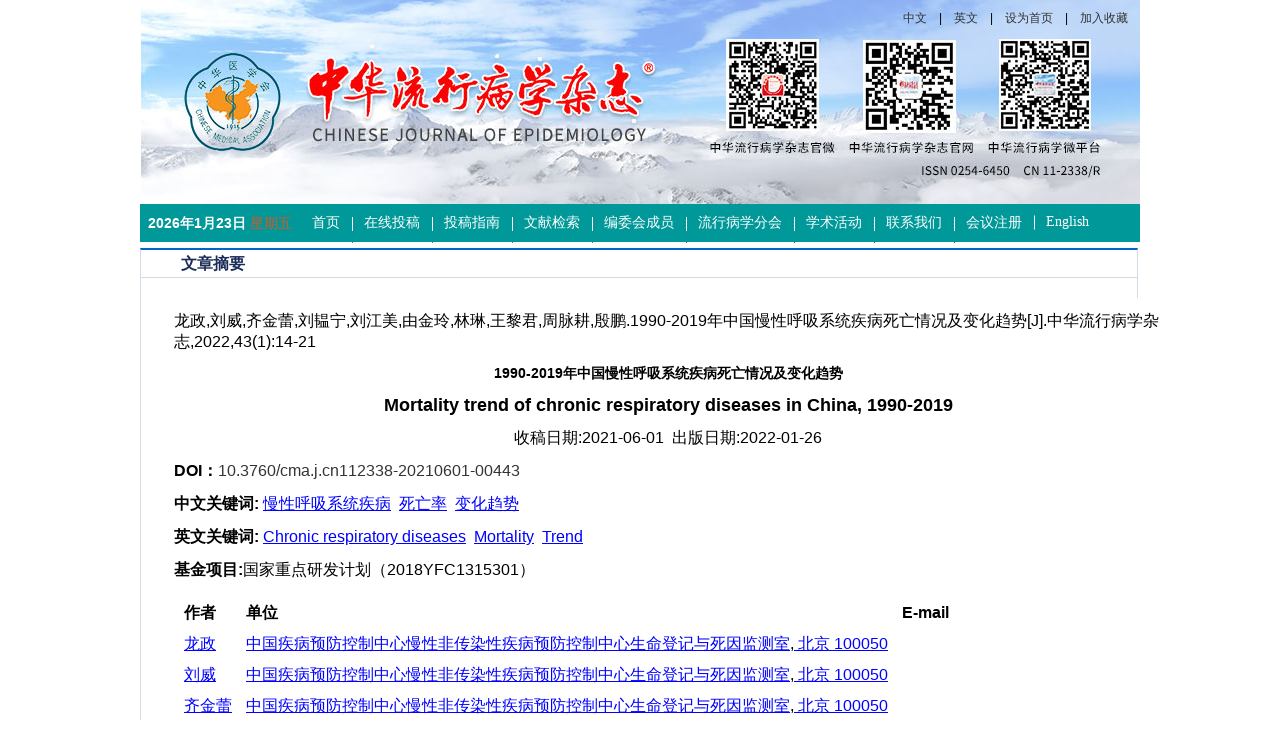

--- FILE ---
content_type: text/html; charset=utf-8
request_url: http://chinaepi.icdc.cn/zhlxbx/ch/reader/view_abstract.aspx?file_no=20220104&flag=1
body_size: 10701
content:

<!DOCTYPE>
<html xmlns="http://www.w3.org/1999/xhtml">
<head>
    <meta http-equiv="Content-Type" content="text/html; charset=utf-8" />
    <title>1990-2019年中国慢性呼吸系统疾病死亡情况及变化趋势-Mortality trend of chronic respiratory diseases in China, 1990-2019</title>
<meta http-equiv="Content-Language" content="zh-cn">
<meta http-equiv="Content-Type" content="text/html; charset=utf-8">
<meta name="keywords" content="慢性呼吸系统疾病;死亡率;变化趋势"/>
<meta name="HW.ad-path" content="http://chinaepi.icdc.cn/zhlxbx/ch/reader/view_abstract.aspx?file_no=20220104"/>
<meta name="HW.identifier" content="http://chinaepi.icdc.cn/zhlxbx/ch/reader/view_abstract.aspx?file_no=20220104"/>
<meta name="DC.Format" content="text/html"/>
<meta name="DC.Language" content="cn"/>
<meta name="DC.Title" content="1990-2019年中国慢性呼吸系统疾病死亡情况及变化趋势"/>
<meta name="DC.Identifier" content="10.3760/cma.j.cn112338-20210601-00443"/>
<meta name="DC.Contributor" content="龙政"/>
<meta name="DC.Contributor" content="刘威"/>
<meta name="DC.Contributor" content="齐金蕾"/>
<meta name="DC.Contributor" content="刘韫宁"/>
<meta name="DC.Contributor" content="刘江美"/>
<meta name="DC.Contributor" content="由金玲"/>
<meta name="DC.Contributor" content="林琳"/>
<meta name="DC.Contributor" content="王黎君"/>
<meta name="DC.Contributor" content="周脉耕"/>
<meta name="DC.Contributor" content="殷鹏"/>
<meta name="DC.Date" content=""/>
<meta name="DC.Keywords" content="慢性呼吸系统疾病;死亡率;变化趋势"/>
<meta name="DC.Keywords" content="Chronic respiratory diseases;Mortality;Trend"/>
<meta name="Description" content="目的 分析1990-2019年我国慢性呼吸系统疾病（CRD）死亡情况及其变化趋势。方法 利用2019年全球疾病负担（GBD）中国分省研究结果，采用GBD2019世界标准人口对CRD死亡率进行标化，应用Joinpoint 4.8.0.1软件计算各类CRD死亡人数及标化死亡率的平均年度变化百分比（AAPC），基于GBD比较风险评估理论估计吸烟、室内空气污染、职业性气体、微粒和烟雾、环境颗粒物污染、低温、被动吸烟、臭氧污染、职业性接触二氧化硅、职业性哮喘、高体质指数（BMI）、高温和职业性接触石棉12个CRD危险因素的归因死亡数。结果 1990-2019年慢性阻塞性肺病（COPD）死亡人数和标化死亡率呈下降趋势（P &lt; 0.001），死亡人数从1990年的124.4万（91.2万~139.5万）例降至2019年的103.7万（88.9万~126.6万）例，AAPC=-0.9%（95%CI：-1.5%~-0.3%），P &lt; 0.001；标化死亡率从1990年的217.9/10万（163.3/10万~242.0/10万）降至2019年的65.2/10万（55.5/10万~80.1/10万），AAPC=-4.2%（95%CI：-5.2%~-3.2%），P &lt; 0.001。支气管哮喘死亡人数从1990年的4.0万（3.0万~5.8万）例降至2019年的2.5万（2.0万~3.1万）例，AAPC=-2.0%（95%CI：-2.6%~-1.4%），P &lt; 0.001；标化死亡率从1990年的6.4/10万（4.7/10万~9.5/10万）降至2019年的1.5/10万（1.2/10万~1.9/10万），AAPC=-5.1%（95%CI：-5.8%~-4.4%），P &lt; 0.001。尘肺死亡人数从1990年的1.1万（0.8万~1.4万）例降至2019年的1.0万（0.8万~1.4万）例，AAPC=-0.2%（95%CI：-0.4%~0.1%），P=0.200；标化死亡率从1990年的1.4/10万（1.0/10万~1.7/10万）降至2019年的0.5/10万（0.4/10万~0.7/10万），AAPC=-3.1%（95%CI：-3.4%~-2.8%），P &lt; 0.001；肺间质性疾病和肺结节病死亡人数从1990年的0.3万（0.3万~0.6万）例增至2019年的0.8万（0.6万~1.0万）例，AAPC=3.5%（95%CI：2.7%~4.2%），P &lt; 0.001；标化死亡率在1990-2019年变化不大，AAPC无统计学意义。不同种类CRD标化死亡率均为男性高于女性。1990年与2019年，COPD、支气管哮喘、尘肺、肺间质性疾病和肺结节病的死亡率均随年龄的增加呈上升趋势。2019年我国男性CRD死亡可归因于吸烟、环境颗粒物污染、职业性气体、微粒和烟雾、低温和被动吸烟的人群归因分值（PAF）分别为71.1%（68.0%~74.3%）、24.7%（20.1%~30.0%）、19.3%（13.0%~25.4%）、15.7%（13.6%~18.3%）和8.8%（4.5%~13.1%），女性可归因于环境颗粒物污染、吸烟、低温、职业性气体、微粒和烟雾和被动吸烟的PAF分别为24.1%（19.6%~29.3%）、21.9%（18.7%~25.2%）、16.4%（14.0%~19.2%）、15.6%（10.2%~21.1%）和14.7%（7.9%~21.3%）。结论 1990-2019年中国CRD的总体死亡水平明显降低，但在全球仍处于较高水平，需采取积极防控措施降低CRD的死亡水平。;Objective To analyze mortality and its trend of chronic respiratory diseases (CRD) in China from 1990 to 2019.Methods Based on the provincial results of China from the 2019 Global Burden of Disease (GBD) study, the average annual percent change (AAPC) of standardized mortality rates of different CRDs were analyzed by using Joinpoint 4.8.0.1, and the age-standardized mortality rate of CRD was calculated by using the GBD 2019 world standard population. Based on the comparative risk assessment theory of GBD, the attributable deaths due to 12 CRD risk factors were estimated, including smoking, indoor air pollution, occupational gas exposure, particulates and smog exposure, environmental particulate pollution, low temperature, passive smoking, ozone pollution, occupational exposure to silica, occupational asthma, high body mass index, high temperature and occupational exposure to asbestos.Results From 1990 to 2019, the number of deaths and standardized mortality of chronic obstructive pulmonary disease (COPD) showed a downward trend (P &lt; 0.001). The number of COPD deaths decreased from 1 244 000 (912 000 - 1 395 000) in 1990 to 1 037 000 (889 000 - 1 266 000) in 2019. AAPC=-0.9% (95%CI: -1.5% - -0.3%), P &lt; 0.001; The standardized mortality rate decreased from 217.9/100 000 (163.3/100 000 - 242.0/100 000) in 1990 to 65.2/100 000 (55.5/100 000 - 80.1/100 000) in 2019. AAPC= -4.2% (95%CI: -5.2% - -3.2%), P &lt; 0.001. The number of deaths from asthma decreased from 40 000 (30 000 - 58 000) in 1990 to 25 000 (20 000 - 31 000) in 2019. AAPC=-2.0% (95%CI: -2.6% - -1.4%), P &lt; 0.001; The standardized mortality rate of asthma decreased from 6.4/100 000 (4.7/100 000 - 9.5/100 000) in 1990 to 1.5/100 000 (1.2/100 000 - 1.9/100 000) in 2019. AAPC=-5.1% (95%CI: -5.8% - -4.4%), P &lt; 0.001. The number of pneumoconiosis deaths decreased from 11 000 (8 000 - 14 000) in 1990 to 10 000 (8 000 - 14 000) in 2019, AAPC=-0.2%(95%CI: -0.4% - 0.1%), P=0.200; The standardized mortality rate of pneumoconiosis decreased from 1.4/100 000 (1.0/100 000 - 1.7/100 000) in 1990 to 0.5/100 000 (0.4/100 000 - 0.7/100 000) in 2019. AAPC=-3.1% (95%CI: -3.4% - -2.8%), P &lt; 0.001. The number of deaths from pulmonary interstitial diseases and pulmonary sarcoidosis increased from 3 000 (3 000 - 6 000) in 1990 to 8 000 (6 000 - 10 000) in 2019, AAPC=3.5% (95%CI: 2.7% - 4.2%), P &lt; 0.001; The corresponding standardized mortality rate changed little from 1990 to 2019, and AAPC was not statistically significant.The age-standardized mortality rates of different CRDs were higher in men than those in women. In 1990 and 2019, the mortality rates of COPD, asthma, pneumoconiosis and interstitial pulmonary disease and pulmonary sarcoidosis increased with age. In 2019, the population attributable fractions (PAFs) for smoking, environmental particulate pollution, occupational gas exposure, particulate and smog exposure, low temperature exposure and passive smoking were 71.1% (68.0% - 74.3%), 24.7% (20.1% - 30.0%), 19.3% (13.0% - 25.4%), 15.7% (13.6% - 18.3%) and 8.8% (4.5% - 13.1%) respectively in men, and the PAFs for environmental particulate pollution, smoking, low temperature exposure, occupational gas exposure, particulate and smog exposure, and passive smoking were 24.1% (19.6% - 29.3%), 21.9% (18.7% - 25.2%), 16.4% (14.0% - 19.2%), 15.6% (10.2% - 21.1%) and 14.7% (7.9% - 21.3%) respectively in women.Conclusions During 1990-2019, the overall death level of CRD decreased significantly in China, but it is still at high level in the world. Active prevention and control measures should be taken to reduce the death level caused by CRD."/>
<meta name="Keywords" content="慢性呼吸系统疾病;死亡率;变化趋势;Chronic respiratory diseases;Mortality;Trend"/>
<meta name="citation_title" content="1990-2019年中国慢性呼吸系统疾病死亡情况及变化趋势"/>
<meta name="citation_journal_title" content="中华流行病学杂志"/>
<meta name="citation_author" content="龙政"/>
<meta name="citation_author" content="刘威"/>
<meta name="citation_author" content="齐金蕾"/>
<meta name="citation_author" content="刘韫宁"/>
<meta name="citation_author" content="刘江美"/>
<meta name="citation_author" content="由金玲"/>
<meta name="citation_author" content="林琳"/>
<meta name="citation_author" content="王黎君"/>
<meta name="citation_author" content="周脉耕"/>
<meta name="citation_author" content="殷鹏"/>
<meta name="citation_volume" content="43"/>
<meta name="citation_issue" content="1"/>
<meta name="citation_date" content="20220126"/>
<meta name="citation_firstpage" content="14"/>
<meta name="citation_lastpage" content="21"/>

    
    <script type="text/javascript" src="../js/checkform.js"></script>
    <script type="text/javascript" src="/js/jquery.js"></script>
    <link href="../css/index_css.css" rel="stylesheet" />
    <link href="../css/module_css.css" rel="stylesheet" />
    <link href="../css/Erji_style.css" type="text/css" rel="stylesheet">
    <link href="../css/front_table_css.css" rel="stylesheet" type="text/css">
    <script type="text/javascript">
        // Executes the function when DOM will be loaded fully
        $(document).ready(function () {
            // hover property will help us set the events for mouse enter and mouse leave
            $('.navigation li').hover(
            // When mouse enters the .navigation element
		function () {
		    //Fade in the navigation submenu
		    $('dl', this).fadeIn(); 	// fadeIn will show the sub cat menu
		},
            // When mouse leaves the .navigation element
		function () {
		    //Fade out the navigation submenu
		    $('dl', this).fadeOut();  // fadeOut will hide the sub cat menu		
		}
	);
        });
    </script>
    <script>
        function addCookie(url, title) {
   
            if (document.all) {
                window.external.addFavorite(url, title);
            }
            else if (window.sidebar) {
                window.sidebar.addPanel(title, url, "");
            }else{
				alert("加入收藏失败，请使用Ctrl+D进行添加");
			}	
        }

        function setHomepage(homeurl) {
            if (document.all) {
                document.body.style.behavior = 'url(#default#homepage)';
                document.body.setHomePage(homeurl);

            }
            else if (window.sidebar) {
                if (window.netscape) {
                    try {
                        netscape.security.PrivilegeManager.enablePrivilege("UniversalXPConnect");
                    }
                    catch (e) {
                        alert("该操作被浏览器拒绝，如果想启用该功能，请在地址栏内输入 about:config,然后将项 signed.applets.codebase_principal_support 值该为true");
                    }
                }
                var prefs = Components.classes['@mozilla.org/preferences-service;1'].getService(Components.interfaces.nsIPrefBranch);
                prefs.setCharPref('browser.startup.homepage', homeurl);
            }else{
              alert("您的浏览器不支持，请按照下面步骤操作：1.打开浏览器设置。2.点击设置网页。3.输入："+homeurl+"点击确定。");
            } 
        } 
    </script>
    
       
</head>
<body  onload="tick()">
    <div class="et_header">
        <div class="header">
            <div class="logo">
            <div><a href="/zhlxbx/ch/index.aspx">中文</a>|<a href="/zhlxbxen/ch/index.aspx">英文</a>|<a href="#" onclick="setHomepage(document.location.href);">设为首页</a>|<a href="#" rel="sidebar" onclick="addCookie(document.location.href,'《中华流行病学杂志》编辑部');">加入收藏</a></div></div>
            <div class="Nav">
                <div class="sj">
				<script language="javascript">
											var week,day,month,year
											function initArray(){
											this.length = initArray.arguments.length
											for (var i = 0; i < this.length; i++)
											this[i+1] = initArray.arguments[i]
											}
											var LastModDate = new Date(document.lastModified);
											var WeekArray = new initArray("星期日","星期一","星期二","星期三","星期四","星期五","星期六");
											var MonthArray = new initArray("1月","2月","3月","4月","5月","6月","7月","8月","9月","10月","11月","12月");
											day = LastModDate.getDate() +"日";
											year = LastModDate.getFullYear() +"年";
											week = WeekArray[(LastModDate.getDay()+1)];
											month = MonthArray[(LastModDate.getMonth()+1)];
											now = new Date();
											time = now.toLocaleTimeString(); 
											document.write("<strong>",year,month,day,"</strong>     <font style='color:#dc5524'>",week,"</font>    ");
								</script>
                </div>
                <ul class="navigation">
                     <li class="atk" style=" background:none;"><A href="../index.aspx" target="_blank">首页</A><div class="clear"></div></li> <li><A href="http://cmaes.medline.org.cn" target="_blank">在线投稿</A><div class="clear"></div></li> <li><A href="../first_menu.aspx?parent_id=20140904125633001" target="_blank">投稿指南</A><div class="clear"></div></li> <li><A href="../reader/key_query.aspx" target="_blank">文献检索</A><div class="clear"></div></li> <li><A href="../reader/more_news_list.aspx?category_id=bwh" target="_blank">编委会成员</A><div class="clear"></div></li> <li><A href="../reader/more_news_list.aspx?category_id=zyxh" target="_blank">流行病学分会</A><div class="clear"></div></li> <li><A href="../reader/more_news_list.aspx?category_id=xshd	" target="_blank">学术活动</A><div class="clear"></div></li> <li><A href="../first_menu.aspx?parent_id=20140807103301001" target="_blank">联系我们</A><div class="clear"></div></li> <li><A href="../https://docs.qq.com/form/fill/DUXJ4RG1wT05aa216" target="_blank">会议注册</A><div class="clear"></div></li> <li><A href="../../../zhlxbxen/ch/index.aspx" target="_blank">English</A><div class="clear"></div></li>
                </ul>
            </div>
        </div>
    </div>
    </div>
    <div class="et_content">
<span id="ErrorMessage"></span>


<div class="erji">
<div class="Erji-box">

<div id="zhong" class="Erji-right">
    <div class="Erji-right-tit">
	            <span class="tit"> 文章摘要 
				</span></div>
    <div class="Erji-right-box" id="content_width">
    <table cellspacing="1" cellpadding="4" align="center" id="QueryUI" class="front_table"   >
  <tr> 
    <td height="420" valign="top" align="center">
      <table width="100%" border="0"  cellpadding="0" cellspacing="0">
      <tr> 
      <td align=left vAlign=top > 
	   <table border="0" cellpadding="0" cellspacing="0" width="100%">
         <tr>
          <td width="100%">
            <table border="0" cellpadding="4" cellspacing="4" width="100%">
			<tr>
                <td width="100%" height="20" ><span id="ReferenceText">龙政,刘威,齐金蕾,刘韫宁,刘江美,由金玲,林琳,王黎君,周脉耕,殷鹏.1990-2019年中国慢性呼吸系统疾病死亡情况及变化趋势[J].中华流行病学杂志,2022,43(1):14-21</span></td>
              </tr>
			<tr>
				<td width="100%" height="20" align="center"><font size="4"><b><span id="FileTitle" style="font-size:14px">1990-2019年中国慢性呼吸系统疾病死亡情况及变化趋势</span></b></font></td>
			</tr>
	       <tr>
                <td width="100%" align="center"><font size="4"><b><span id="EnTitle">Mortality trend of chronic respiratory diseases in China, 1990-2019</span></b></font></td>
           </tr>
	       <tr>
                <td width="100%" align="center">收稿日期:2021-06-01&nbsp;&nbsp;出版日期:2022-01-26</b></td>
              </tr>
	       <tr>
                <td width="100%" height="20" ><b>DOI：</b><span id="DOI"><a href='http://dx.doi.org/10.3760/cma.j.cn112338-20210601-00443'>10.3760/cma.j.cn112338-20210601-00443</a></span></td>
              </tr>
	       <tr>
				<td width="100%" height="20" ><b><span id="KeyWordLabel">中文关键词</span>:</b>&nbsp;<span id="KeyWord"><a href="http://yyws.alljournals.cn/search.aspx?subject=medicine_health&major=yfyxwsx&orderby=referenced&field=key_word&q=%e6%85%a2%e6%80%a7%e5%91%bc%e5%90%b8%e7%b3%bb%e7%bb%9f%e7%96%be%e7%97%85&encoding=utf8" target="_blank"><font color='blue'><u>慢性呼吸系统疾病</u></font></a>&nbsp;&nbsp;<a href="http://yyws.alljournals.cn/search.aspx?subject=medicine_health&major=yfyxwsx&orderby=referenced&field=key_word&q=%e6%ad%bb%e4%ba%a1%e7%8e%87&encoding=utf8" target="_blank"><font color='blue'><u>死亡率</u></font></a>&nbsp;&nbsp;<a href="http://yyws.alljournals.cn/search.aspx?subject=medicine_health&major=yfyxwsx&orderby=referenced&field=key_word&q=%e5%8f%98%e5%8c%96%e8%b6%8b%e5%8a%bf&encoding=utf8" target="_blank"><font color='blue'><u>变化趋势</u></font></a></span></td>
	       </tr>
	       <tr>
                <td width="100%" height="20" ><b><span id="EnKeyWordLabel">英文关键词</span>:</b>&nbsp;<span id="EnKeyWord"><a href="http://yyws.alljournals.cn/search.aspx?subject=medicine_health&major=yfyxwsx&orderby=referenced&field=key_word&q=Chronic+respiratory+diseases&encoding=utf8" target="_blank"><font color='blue'><u>Chronic respiratory diseases</u></font></a>&nbsp;&nbsp;<a href="http://yyws.alljournals.cn/search.aspx?subject=medicine_health&major=yfyxwsx&orderby=referenced&field=key_word&q=Mortality&encoding=utf8" target="_blank"><font color='blue'><u>Mortality</u></font></a>&nbsp;&nbsp;<a href="http://yyws.alljournals.cn/search.aspx?subject=medicine_health&major=yfyxwsx&orderby=referenced&field=key_word&q=Trend&encoding=utf8" target="_blank"><font color='blue'><u>Trend</u></font></a></span></td>
           </tr>
	       <tr>
                <td width="100%" height="20" ><b><span id="FundProjectLabel">基金项目</span>:</b><span id="FundProject">国家重点研发计划（2018YFC1315301）</span></td>
           </tr>
		   
	       <tr style="overflow: scroll;display: block;width: 996px;">
                <td width="100%" height="20" ><span id="Author"><table border="0px"  cellpadding="4" cellspacing="2" width="100%" align="center"  border-style="Ridge" 	GridLines="None" BorderWidth="0px" BorderColor="White" BackColor="White"  CellPadding="3"	CellSpacing="1"><tr><td nowrap><b>作者</b></td><td><b>单位</b></td><td><b>E-mail</b></td></tr><tr><td nowrap><a href="http://yyws.alljournals.cn/search.aspx?subject=medicine_health&major=yfyxwsx&orderby=referenced&field=author_name&q=%e9%be%99%e6%94%bf&encoding=utf8" target="_blank"><font color='blue'><u>龙政</u></font></a>&nbsp;</td><td><a href="http://yyws.alljournals.cn/search.aspx?subject=medicine_health&major=yfyxwsx&orderby=referenced&field=institution&q=中国疾病预防控制中心慢性非传染性疾病预防控制中心生命登记与死因监测室" target="_blank"><font color='blue'><u>中国疾病预防控制中心慢性非传染性疾病预防控制中心生命登记与死因监测室</u></font></a>,<a href="http://yyws.alljournals.cn/search.aspx?subject=medicine_health&major=yfyxwsx&orderby=referenced&field=institution&q= 北京 100050" target="_blank"><font color='blue'><u> 北京 100050</u></font></a>&nbsp;</td><td><a href="mailto:"></a>&nbsp;</td></tr><tr><td nowrap><a href="http://yyws.alljournals.cn/search.aspx?subject=medicine_health&major=yfyxwsx&orderby=referenced&field=author_name&q=%e5%88%98%e5%a8%81&encoding=utf8" target="_blank"><font color='blue'><u>刘威</u></font></a>&nbsp;</td><td><a href="http://yyws.alljournals.cn/search.aspx?subject=medicine_health&major=yfyxwsx&orderby=referenced&field=institution&q=中国疾病预防控制中心慢性非传染性疾病预防控制中心生命登记与死因监测室" target="_blank"><font color='blue'><u>中国疾病预防控制中心慢性非传染性疾病预防控制中心生命登记与死因监测室</u></font></a>,<a href="http://yyws.alljournals.cn/search.aspx?subject=medicine_health&major=yfyxwsx&orderby=referenced&field=institution&q= 北京 100050" target="_blank"><font color='blue'><u> 北京 100050</u></font></a>&nbsp;</td><td><a href="mailto:"></a>&nbsp;</td></tr><tr><td nowrap><a href="http://yyws.alljournals.cn/search.aspx?subject=medicine_health&major=yfyxwsx&orderby=referenced&field=author_name&q=%e9%bd%90%e9%87%91%e8%95%be&encoding=utf8" target="_blank"><font color='blue'><u>齐金蕾</u></font></a>&nbsp;</td><td><a href="http://yyws.alljournals.cn/search.aspx?subject=medicine_health&major=yfyxwsx&orderby=referenced&field=institution&q=中国疾病预防控制中心慢性非传染性疾病预防控制中心生命登记与死因监测室" target="_blank"><font color='blue'><u>中国疾病预防控制中心慢性非传染性疾病预防控制中心生命登记与死因监测室</u></font></a>,<a href="http://yyws.alljournals.cn/search.aspx?subject=medicine_health&major=yfyxwsx&orderby=referenced&field=institution&q= 北京 100050" target="_blank"><font color='blue'><u> 北京 100050</u></font></a>&nbsp;</td><td><a href="mailto:"></a>&nbsp;</td></tr><tr><td nowrap><a href="http://yyws.alljournals.cn/search.aspx?subject=medicine_health&major=yfyxwsx&orderby=referenced&field=author_name&q=%e5%88%98%e9%9f%ab%e5%ae%81&encoding=utf8" target="_blank"><font color='blue'><u>刘韫宁</u></font></a>&nbsp;</td><td><a href="http://yyws.alljournals.cn/search.aspx?subject=medicine_health&major=yfyxwsx&orderby=referenced&field=institution&q=中国疾病预防控制中心慢性非传染性疾病预防控制中心生命登记与死因监测室" target="_blank"><font color='blue'><u>中国疾病预防控制中心慢性非传染性疾病预防控制中心生命登记与死因监测室</u></font></a>,<a href="http://yyws.alljournals.cn/search.aspx?subject=medicine_health&major=yfyxwsx&orderby=referenced&field=institution&q= 北京 100050" target="_blank"><font color='blue'><u> 北京 100050</u></font></a>&nbsp;</td><td><a href="mailto:"></a>&nbsp;</td></tr><tr><td nowrap><a href="http://yyws.alljournals.cn/search.aspx?subject=medicine_health&major=yfyxwsx&orderby=referenced&field=author_name&q=%e5%88%98%e6%b1%9f%e7%be%8e&encoding=utf8" target="_blank"><font color='blue'><u>刘江美</u></font></a>&nbsp;</td><td><a href="http://yyws.alljournals.cn/search.aspx?subject=medicine_health&major=yfyxwsx&orderby=referenced&field=institution&q=中国疾病预防控制中心慢性非传染性疾病预防控制中心生命登记与死因监测室" target="_blank"><font color='blue'><u>中国疾病预防控制中心慢性非传染性疾病预防控制中心生命登记与死因监测室</u></font></a>,<a href="http://yyws.alljournals.cn/search.aspx?subject=medicine_health&major=yfyxwsx&orderby=referenced&field=institution&q= 北京 100050" target="_blank"><font color='blue'><u> 北京 100050</u></font></a>&nbsp;</td><td><a href="mailto:"></a>&nbsp;</td></tr><tr><td nowrap><a href="http://yyws.alljournals.cn/search.aspx?subject=medicine_health&major=yfyxwsx&orderby=referenced&field=author_name&q=%e7%94%b1%e9%87%91%e7%8e%b2&encoding=utf8" target="_blank"><font color='blue'><u>由金玲</u></font></a>&nbsp;</td><td><a href="http://yyws.alljournals.cn/search.aspx?subject=medicine_health&major=yfyxwsx&orderby=referenced&field=institution&q=中国疾病预防控制中心慢性非传染性疾病预防控制中心生命登记与死因监测室" target="_blank"><font color='blue'><u>中国疾病预防控制中心慢性非传染性疾病预防控制中心生命登记与死因监测室</u></font></a>,<a href="http://yyws.alljournals.cn/search.aspx?subject=medicine_health&major=yfyxwsx&orderby=referenced&field=institution&q= 北京 100050" target="_blank"><font color='blue'><u> 北京 100050</u></font></a>&nbsp;</td><td><a href="mailto:"></a>&nbsp;</td></tr><tr><td nowrap><a href="http://yyws.alljournals.cn/search.aspx?subject=medicine_health&major=yfyxwsx&orderby=referenced&field=author_name&q=%e6%9e%97%e7%90%b3&encoding=utf8" target="_blank"><font color='blue'><u>林琳</u></font></a>&nbsp;</td><td><a href="http://yyws.alljournals.cn/search.aspx?subject=medicine_health&major=yfyxwsx&orderby=referenced&field=institution&q=中国疾病预防控制中心慢性非传染性疾病预防控制中心生命登记与死因监测室" target="_blank"><font color='blue'><u>中国疾病预防控制中心慢性非传染性疾病预防控制中心生命登记与死因监测室</u></font></a>,<a href="http://yyws.alljournals.cn/search.aspx?subject=medicine_health&major=yfyxwsx&orderby=referenced&field=institution&q= 北京 100050" target="_blank"><font color='blue'><u> 北京 100050</u></font></a>&nbsp;</td><td><a href="mailto:"></a>&nbsp;</td></tr><tr><td nowrap><a href="http://yyws.alljournals.cn/search.aspx?subject=medicine_health&major=yfyxwsx&orderby=referenced&field=author_name&q=%e7%8e%8b%e9%bb%8e%e5%90%9b&encoding=utf8" target="_blank"><font color='blue'><u>王黎君</u></font></a>&nbsp;</td><td><a href="http://yyws.alljournals.cn/search.aspx?subject=medicine_health&major=yfyxwsx&orderby=referenced&field=institution&q=中国疾病预防控制中心慢性非传染性疾病预防控制中心生命登记与死因监测室" target="_blank"><font color='blue'><u>中国疾病预防控制中心慢性非传染性疾病预防控制中心生命登记与死因监测室</u></font></a>,<a href="http://yyws.alljournals.cn/search.aspx?subject=medicine_health&major=yfyxwsx&orderby=referenced&field=institution&q= 北京 100050" target="_blank"><font color='blue'><u> 北京 100050</u></font></a>&nbsp;</td><td><a href="mailto:"></a>&nbsp;</td></tr><tr><td nowrap><a href="http://yyws.alljournals.cn/search.aspx?subject=medicine_health&major=yfyxwsx&orderby=referenced&field=author_name&q=%e5%91%a8%e8%84%89%e8%80%95&encoding=utf8" target="_blank"><font color='blue'><u>周脉耕</u></font></a>&nbsp;</td><td><a href="http://yyws.alljournals.cn/search.aspx?subject=medicine_health&major=yfyxwsx&orderby=referenced&field=institution&q=中国疾病预防控制中心慢性非传染性疾病预防控制中心" target="_blank"><font color='blue'><u>中国疾病预防控制中心慢性非传染性疾病预防控制中心</u></font></a>,<a href="http://yyws.alljournals.cn/search.aspx?subject=medicine_health&major=yfyxwsx&orderby=referenced&field=institution&q= 北京 100050" target="_blank"><font color='blue'><u> 北京 100050</u></font></a>&nbsp;</td><td><a href="mailto:"></a>&nbsp;</td></tr><tr><td nowrap><a href="http://yyws.alljournals.cn/search.aspx?subject=medicine_health&major=yfyxwsx&orderby=referenced&field=author_name&q=%e6%ae%b7%e9%b9%8f&encoding=utf8" target="_blank"><font color='blue'><u>殷鹏</u></font></a>&nbsp;</td><td><a href="http://yyws.alljournals.cn/search.aspx?subject=medicine_health&major=yfyxwsx&orderby=referenced&field=institution&q=中国疾病预防控制中心慢性非传染性疾病预防控制中心生命登记与死因监测室" target="_blank"><font color='blue'><u>中国疾病预防控制中心慢性非传染性疾病预防控制中心生命登记与死因监测室</u></font></a>,<a href="http://yyws.alljournals.cn/search.aspx?subject=medicine_health&major=yfyxwsx&orderby=referenced&field=institution&q= 北京 100050" target="_blank"><font color='blue'><u> 北京 100050</u></font></a>&nbsp;</td><td><a href="mailto:yinpeng@ncncd.chinacdc.cn">yinpeng@ncncd.chinacdc.cn</a>&nbsp;</td></tr></table></span></td>
           </tr>
		   
		   <tr>
                <td width="100%" height="20" ><b><span id="ClickNumLabel">摘要点击次数</span>:</b><b><span id="ClickNum">&nbsp;12160</span></b></td>
           </tr>
		   <tr>
                <td width="100%" height="20" ><b><span id="PDFClickNumLabel">全文下载次数</span>:</b><b><span id="PDFClickNum">&nbsp;3302</span></b></td>
           </tr>
	       <tr>
		<td width="100%" class="unnamed3"><b><span id="AbstractLabel">中文摘要</span>:</b></td>
	      </tr>
	      <tr>
		<td width="100%" style="word-break:break-all;Width:fixed" class="unnamed3">&nbsp;&nbsp;&nbsp;&nbsp;&nbsp;&nbsp;<span id="Abstract"><b>目的</b> 分析1990-2019年我国慢性呼吸系统疾病（CRD）死亡情况及其变化趋势。<b>方法</b> 利用2019年全球疾病负担（GBD）中国分省研究结果，采用GBD2019世界标准人口对CRD死亡率进行标化，应用Joinpoint 4.8.0.1软件计算各类CRD死亡人数及标化死亡率的平均年度变化百分比（AAPC），基于GBD比较风险评估理论估计吸烟、室内空气污染、职业性气体、微粒和烟雾、环境颗粒物污染、低温、被动吸烟、臭氧污染、职业性接触二氧化硅、职业性哮喘、高体质指数（BMI）、高温和职业性接触石棉12个CRD危险因素的归因死亡数。<b>结果</b> 1990-2019年慢性阻塞性肺病（COPD）死亡人数和标化死亡率呈下降趋势（<i>P</i> &lt; 0.001），死亡人数从1990年的124.4万（91.2万~139.5万）例降至2019年的103.7万（88.9万~126.6万）例，AAPC=-0.9%（95%<i>CI</i>：-1.5%~-0.3%），<i>P</i> &lt; 0.001；标化死亡率从1990年的217.9/10万（163.3/10万~242.0/10万）降至2019年的65.2/10万（55.5/10万~80.1/10万），AAPC=-4.2%（95%<i>CI</i>：-5.2%~-3.2%），<i>P</i> &lt; 0.001。支气管哮喘死亡人数从1990年的4.0万（3.0万~5.8万）例降至2019年的2.5万（2.0万~3.1万）例，AAPC=-2.0%（95%<i>CI</i>：-2.6%~-1.4%），<i>P</i> &lt; 0.001；标化死亡率从1990年的6.4/10万（4.7/10万~9.5/10万）降至2019年的1.5/10万（1.2/10万~1.9/10万），AAPC=-5.1%（95%<i>CI</i>：-5.8%~-4.4%），<i>P</i> &lt; 0.001。尘肺死亡人数从1990年的1.1万（0.8万~1.4万）例降至2019年的1.0万（0.8万~1.4万）例，AAPC=-0.2%（95%<i>CI</i>：-0.4%~0.1%），<i>P</i>=0.200；标化死亡率从1990年的1.4/10万（1.0/10万~1.7/10万）降至2019年的0.5/10万（0.4/10万~0.7/10万），AAPC=-3.1%（95%<i>CI</i>：-3.4%~-2.8%），<i>P</i> &lt; 0.001；肺间质性疾病和肺结节病死亡人数从1990年的0.3万（0.3万~0.6万）例增至2019年的0.8万（0.6万~1.0万）例，AAPC=3.5%（95%<i>CI</i>：2.7%~4.2%），<i>P</i> &lt; 0.001；标化死亡率在1990-2019年变化不大，AAPC无统计学意义。不同种类CRD标化死亡率均为男性高于女性。1990年与2019年，COPD、支气管哮喘、尘肺、肺间质性疾病和肺结节病的死亡率均随年龄的增加呈上升趋势。2019年我国男性CRD死亡可归因于吸烟、环境颗粒物污染、职业性气体、微粒和烟雾、低温和被动吸烟的人群归因分值（PAF）分别为71.1%（68.0%~74.3%）、24.7%（20.1%~30.0%）、19.3%（13.0%~25.4%）、15.7%（13.6%~18.3%）和8.8%（4.5%~13.1%），女性可归因于环境颗粒物污染、吸烟、低温、职业性气体、微粒和烟雾和被动吸烟的PAF分别为24.1%（19.6%~29.3%）、21.9%（18.7%~25.2%）、16.4%（14.0%~19.2%）、15.6%（10.2%~21.1%）和14.7%（7.9%~21.3%）。<b>结论</b> 1990-2019年中国CRD的总体死亡水平明显降低，但在全球仍处于较高水平，需采取积极防控措施降低CRD的死亡水平。</span></td>
	      </tr>
	     <tr>
                <td width="100%" class="unnamed3"><b><span id="EnAbstractLabel">英文摘要</span>:</b></td>
              </tr>

	        <tr>
                <td width="100%" class="unnamed3">&nbsp;&nbsp;&nbsp;&nbsp;&nbsp;&nbsp;<span id="EnAbstract"><b>Objective</b> To analyze mortality and its trend of chronic respiratory diseases (CRD) in China from 1990 to 2019.<b>Methods</b> Based on the provincial results of China from the 2019 Global Burden of Disease (GBD) study, the average annual percent change (AAPC) of standardized mortality rates of different CRDs were analyzed by using Joinpoint 4.8.0.1, and the age-standardized mortality rate of CRD was calculated by using the GBD 2019 world standard population. Based on the comparative risk assessment theory of GBD, the attributable deaths due to 12 CRD risk factors were estimated, including smoking, indoor air pollution, occupational gas exposure, particulates and smog exposure, environmental particulate pollution, low temperature, passive smoking, ozone pollution, occupational exposure to silica, occupational asthma, high body mass index, high temperature and occupational exposure to asbestos.<b>Results</b> From 1990 to 2019, the number of deaths and standardized mortality of chronic obstructive pulmonary disease (COPD) showed a downward trend (<i>P</i> &lt; 0.001). The number of COPD deaths decreased from 1 244 000 (912 000 - 1 395 000) in 1990 to 1 037 000 (889 000 - 1 266 000) in 2019. AAPC=-0.9% (95%<i>CI</i>: -1.5% - -0.3%), <i>P</i> &lt; 0.001; The standardized mortality rate decreased from 217.9/100 000 (163.3/100 000 - 242.0/100 000) in 1990 to 65.2/100 000 (55.5/100 000 - 80.1/100 000) in 2019. AAPC= -4.2% (95%<i>CI</i>: -5.2% - -3.2%), <i>P</i> &lt; 0.001. The number of deaths from asthma decreased from 40 000 (30 000 - 58 000) in 1990 to 25 000 (20 000 - 31 000) in 2019. AAPC=-2.0% (95%<i>CI</i>: -2.6% - -1.4%), <i>P</i> &lt; 0.001; The standardized mortality rate of asthma decreased from 6.4/100 000 (4.7/100 000 - 9.5/100 000) in 1990 to 1.5/100 000 (1.2/100 000 - 1.9/100 000) in 2019. AAPC=-5.1% (95%<i>CI</i>: -5.8% - -4.4%), <i>P</i> &lt; 0.001. The number of pneumoconiosis deaths decreased from 11 000 (8 000 - 14 000) in 1990 to 10 000 (8 000 - 14 000) in 2019, AAPC=-0.2%(95%<i>CI</i>: -0.4% - 0.1%), <i>P</i>=0.200; The standardized mortality rate of pneumoconiosis decreased from 1.4/100 000 (1.0/100 000 - 1.7/100 000) in 1990 to 0.5/100 000 (0.4/100 000 - 0.7/100 000) in 2019. AAPC=-3.1% (95%<i>CI</i>: -3.4% - -2.8%), <i>P</i> &lt; 0.001. The number of deaths from pulmonary interstitial diseases and pulmonary sarcoidosis increased from 3 000 (3 000 - 6 000) in 1990 to 8 000 (6 000 - 10 000) in 2019, AAPC=3.5% (95%<i>CI</i>: 2.7% - 4.2%), <i>P</i> &lt; 0.001; The corresponding standardized mortality rate changed little from 1990 to 2019, and AAPC was not statistically significant.The age-standardized mortality rates of different CRDs were higher in men than those in women. In 1990 and 2019, the mortality rates of COPD, asthma, pneumoconiosis and interstitial pulmonary disease and pulmonary sarcoidosis increased with age. In 2019, the population attributable fractions (PAFs) for smoking, environmental particulate pollution, occupational gas exposure, particulate and smog exposure, low temperature exposure and passive smoking were 71.1% (68.0% - 74.3%), 24.7% (20.1% - 30.0%), 19.3% (13.0% - 25.4%), 15.7% (13.6% - 18.3%) and 8.8% (4.5% - 13.1%) respectively in men, and the PAFs for environmental particulate pollution, smoking, low temperature exposure, occupational gas exposure, particulate and smog exposure, and passive smoking were 24.1% (19.6% - 29.3%), 21.9% (18.7% - 25.2%), 16.4% (14.0% - 19.2%), 15.6% (10.2% - 21.1%) and 14.7% (7.9% - 21.3%) respectively in women.<b>Conclusions</b> During 1990-2019, the overall death level of CRD decreased significantly in China, but it is still at high level in the world. Active prevention and control measures should be taken to reduce the death level caused by CRD.</span></td>
            </tr>
		    <tr>
                <td width="100%" align="center">
				<span id="URL" class="myspan"><a href='create_pdf.aspx?file_no=20220104&flag=1&journal_id=zhlxbx&year_id=2022' target='_blank'><u>查看全文</u></a></span>
				
				&nbsp;&nbsp;<a href="/zhlxbx/article/html/20220104"  target='_blank'><u><lable >Html全文</lable></u></a>&nbsp;&nbsp;
				&nbsp;&nbsp;<a href="appraise.aspx?file_no=20220104&journal_id=zhlxbx"><u><span id="ViewAppraiseLabel">查看/发表评论</span></u></a>&nbsp;&nbsp;<a href="http://ardownload.adobe.com/pub/adobe/reader/win/6.x/6.0/chs/AdbeRdr60_chs_full.exe"><u><span id="DownloadReaderLabel">下载PDF阅读器</span></u></a> </td>
           </tr>
	         <tr>
                <td width="100%" height="20" align="left"><span id="AttacheList"></span></td>
              </tr>  
			  
	      <tr>
                <td width="100%" height="20" align="center"><a href="#" onclick="return window.close();"><span id="CloseLabel">关闭</span></a> </td>
              </tr>  
            </table>
          </td>
        
        </tr>
      </table>

<div class="recommend_article"></div>
<script src="https://cdn.aipub.cn/vue.min.js?v=92777127322c26903903f9f49153cdcb"></script>
<script>
    const referConfig = {
        vendor: "qy",
        column_num: 2,
        column_css: 1,
        page_name: 'abstract',
       
         
            "pcid": "84a3fe8023e99cb57f20e6ce90ebdf1d",
            "cid": "a68bc77fddab13cf422d7c85f4919e13",
            "jid": "1aad4976e092dcb9cc655cb3e0d022b3"
      
    }

    if(referConfig.pcid!=""){
	$('.recommend_article').append("<div id='et_extend' > </div>")
	}	

</script>
<script src="https://recommend.aipub.cn/file/aipub.ad.js"></script>

	  <table width="100%" align="center">
<tr><td  align="left">
<div id="ReferenceList">
</div>
</td></tr>
<tr><td  align="left">
<div id="WasReferencedList">
</div>
</td></tr>

<tr><td align="left">
<div id="RelateArticleList">
</div>
</td></tr>

</table>
  </td>    
</table> 
</td>    
</tr>
 <tr><td align="center"></td></tr>
</table> 
	
	
    </div>
</div>
</div>
</div>



 


 <p style="clear:both;"></p>
</div>
<div class="et_footer">
      <div class="box">
	         您是第<b style="color:#FF0000; font-weight:bold;">48517590</b> 位访问者
           <br />
            版权所有：《中华流行病学杂志》编辑部 &nbsp;&nbsp;<a href="https://beian.miit.gov.cn/"><u>京ICP备14025369号-1</u></a> <br />
            地址：北京市昌平区昌百路155号传染病所B115 &nbsp;&nbsp;&nbsp;&nbsp;邮政编码：102206<br />
            电话（传真）：010-58900730 &nbsp;&nbsp;&nbsp;&nbsp;电子邮箱：zhlxb1981@sina.com<br />
             技术支持：<a target="_blank" href="http://www.e-tiller.com">北京勤云科技发展有限公司</a> 
			 <div style="width:300px;margin:0 auto; padding:20px 0;">
     <a target="_blank" href=" " style="display:inline-block;text-decoration:none;height:20px;line-height:20px;"><img src="ext_images/ban.png" style="float:left;"/><p style="float:left;height:20px;line-height:20px;margin: 0px 0px 0px 5px; color:#939393;">京公网安备 11011402013009号</p ></ a>
    </div>
      </div>
</div>
 




<script type="text/javascript">
//此段代码是漂浮窗口的代码
var xPos = 20;//from 55zm.com
var yPos = document.body.clientHeight;
var step = 1;
var delay = 30;                     
var height = 0;                     
var Hoffset = 0;                    
var Woffset = 0;                     
var yon = 0;                    
var xon = 0;                     
var pause = true;                    
var interval;                    
img.style.top = yPos;                    
function changePos() {                   
width = document.body.clientWidth;                    
height = document.body.clientHeight;                    
Hoffset = img.offsetHeight;                    
Woffset = img.offsetWidth;                   
img.style.left = xPos + document.body.scrollLeft;                    
img.style.top = yPos + document.body.scrollTop;                    
if (yon) {                  
yPos = yPos + step;                    
}               
else {             
yPos = yPos - step;                    
}            
if (yPos < 0) {                  
yon = 1;                    
yPos = 0;                    
}                  
if (yPos >= (height - Hoffset)) {                    
yon = 0;                    
yPos = (height - Hoffset);                     
}                  
if (xon) {                    
xPos = xPos + step;                    
}                 
else {                 
xPos = xPos - step;                   
}                  
if (xPos < 0) {                    
xon = 1;                   
xPos = 0;                   
}         
if (xPos >= (width - Woffset)) {                    
xon = 0;           
xPos = (width - Woffset);                    
}                    
}
function start() {                    
img.style.visibility = "visible";                  
interval = setInterval('changePos()', delay);                    
}              
start();  
</script>
</body>
</html>





<script language=javascript>
function PdfOpen(url){
      var win="toolbar=no,location=no,directories=no,status=yes,menubar=yes,scrollbars=yes,resizable=yes";  
      window.open(url,"",win);
 }
</script>
<script language="javascript">
 function openWin(url,w,h){ 
   var win="toolbar=no,location=no,directories=no,status=no,menubar=no,scrollbars=yes,resizable=no,width=" + w + ",height=" + h;  
   controlWindow=window.open(url,"",win);
}
</script>
<script language="javascript" src="../js/jquery.js"></script>



<script type="text/javascript">
$().ready(function() {
$.get("get_article_view_count.aspx?file_no=20220104&edit_id=&volume=43&year_id=2022&issue=1&doi=10.3760/cma.j.cn112338-20210601-00443&start_page=14&flag=1",function(strReturn){
		if(strReturn!=""){
			eval(strReturn);
		}
});

</script>


--- FILE ---
content_type: text/plain; charset=utf-8
request_url: https://recommend.aipub.cn/article/recommend
body_size: 2210
content:
{"cluster_node":"82","language":"cn","total_page":"1","current_page":"1","prev_page":"1","next_page":"1","pages":[1],"records":"10","rows":[
  {
    "order": "1",
    "id": "6bd3f581ad4fe7fbe253baefc60dad140cbdc8aa893581b16dfad9632314e4ad",
    "journal_id": "0254-6450",
    "year": "2022",
    "volume": "43",
    "issue": "1",
    "start_page": "14",
    "end_page": "21",
    "title": "1990-2019\u5E74\u4E2D\u56FD\u6162\u6027\u547C\u5438\u7CFB\u7EDF\u75BE\u75C5\u6B7B\u4EA1\u60C5\u51B5\u53CA\u53D8\u5316\u8D8B\u52BF",
    "author": "\u9F99\u653F,\u5218\u5A01,\u9F50\u91D1\u857E,\u5218\u97EB\u5B81,\u5218\u6C5F\u7F8E,\u7531\u91D1\u73B2,\u6797\u7433,\u738B\u9ECE\u541B,\u5468\u8109\u8015,\u6BB7\u9E4F",
    "journal_name": "\u4E2D\u534E\u6D41\u884C\u75C5\u5B66\u6742\u5FD7",
    "text": "[1] \u9F99\u653F,\u5218\u5A01,\u9F50\u91D1\u857E,\u5218\u97EB\u5B81,\u5218\u6C5F\u7F8E,\u7531\u91D1\u73B2,\u6797\u7433,\u738B\u9ECE\u541B,\u5468\u8109\u8015,\u6BB7\u9E4F.1990-2019\u5E74\u4E2D\u56FD\u6162\u6027\u547C\u5438\u7CFB\u7EDF\u75BE\u75C5\u6B7B\u4EA1\u60C5\u51B5\u53CA\u53D8\u5316\u8D8B\u52BF[J]\u4E2D\u534E\u6D41\u884C\u75C5\u5B66\u6742\u5FD7.2022,43(1):14-21"
  },
  {
    "order": "2",
    "id": "dcc870420d9153826b0e14c479f7e6240cbdc8aa893581b16dfad9632314e4ad",
    "journal_id": "1006-172X",
    "year": "2025",
    "volume": "0",
    "issue": "3",
    "start_page": "145",
    "end_page": "150\u002B192",
    "title": "2005\u20142023\u5E74\u6606\u5C71\u5E02\u6162\u6027\u547C\u5438\u7CFB\u7EDF\u75BE\u75C5\u6B7B\u4EA1\u4E0E\u65E9\u6B7B\u6982\u7387\u8D8B\u52BF\u5206\u6790",
    "author": "\u4EDD\u5C9A",
    "journal_name": "\u804C\u4E1A\u536B\u751F\u4E0E\u75C5\u4F24",
    "text": "[2] \u4EDD\u5C9A.2005\u20142023\u5E74\u6606\u5C71\u5E02\u6162\u6027\u547C\u5438\u7CFB\u7EDF\u75BE\u75C5\u6B7B\u4EA1\u4E0E\u65E9\u6B7B\u6982\u7387\u8D8B\u52BF\u5206\u6790[J]\u804C\u4E1A\u536B\u751F\u4E0E\u75C5\u4F24.2025,(3):145-150\u002B192"
  },
  {
    "order": "3",
    "id": "c957af99ec8326f91011344f3fa5b0810cbdc8aa893581b16dfad9632314e4ad",
    "journal_id": "1004-9231",
    "year": "2023",
    "volume": "35",
    "issue": "5",
    "start_page": "421",
    "end_page": "425",
    "title": "\u2014\u5E74\u4E0A\u6D77\u5E02\u5B9D\u5C71\u533A\u5C45\u6C11\u547C\u5438\u7CFB\u7EDF\u75BE\u75C5\u6B7B\u4EA1\u7684\u6D41\u884C\u75C5\u5B66\u7279\u5F81",
    "author": "\u6C6A\u91D1\u8FB0,\u5218\u4E16\u53CB,\u8521\u536B\u534E,\u6731\u4E09\u59B9,\u8305\u4FED\u82F1",
    "journal_name": "\u4E0A\u6D77\u9884\u9632\u533B\u5B66",
    "text": "[3] \u6C6A\u91D1\u8FB0,\u5218\u4E16\u53CB,\u8521\u536B\u534E,\u6731\u4E09\u59B9,\u8305\u4FED\u82F1.\u2014\u5E74\u4E0A\u6D77\u5E02\u5B9D\u5C71\u533A\u5C45\u6C11\u547C\u5438\u7CFB\u7EDF\u75BE\u75C5\u6B7B\u4EA1\u7684\u6D41\u884C\u75C5\u5B66\u7279\u5F81[J]\u4E0A\u6D77\u9884\u9632\u533B\u5B66.2023,35(5):421-425"
  },
  {
    "order": "4",
    "id": "17fba98aa7af47e5ae50dc2aff75dd620cbdc8aa893581b16dfad9632314e4ad",
    "journal_id": "1004-6194",
    "year": "2022",
    "volume": "0",
    "issue": "11",
    "start_page": "821",
    "end_page": "824\u002B830",
    "title": "2012-2020\u5E74\u91CD\u5E86\u5E0270\u5C81\u53CA\u4EE5\u4E0B\u4EBA\u7FA4\u6162\u6027\u547C\u5438\u7CFB\u7EDF\u75BE\u75C5\u6B7B\u4EA1\u7387\u53CA\u53D8\u5316\u8D8B\u52BF",
    "author": "\u4E01\u8D24\u5F6C,\u5218\u794E,\u7126\u8273,\u6BDB\u5FB7\u5F3A,\u8C2D\u5F3A,\u5415\u6653\u71D5,\u9648\u5A77",
    "journal_name": "\u4E2D\u56FD\u6162\u6027\u75C5\u9884\u9632\u4E0E\u63A7\u5236",
    "text": "[4] \u4E01\u8D24\u5F6C,\u5218\u794E,\u7126\u8273,\u6BDB\u5FB7\u5F3A,\u8C2D\u5F3A,\u5415\u6653\u71D5,\u9648\u5A77.2012-2020\u5E74\u91CD\u5E86\u5E0270\u5C81\u53CA\u4EE5\u4E0B\u4EBA\u7FA4\u6162\u6027\u547C\u5438\u7CFB\u7EDF\u75BE\u75C5\u6B7B\u4EA1\u7387\u53CA\u53D8\u5316\u8D8B\u52BF[J]\u4E2D\u56FD\u6162\u6027\u75C5\u9884\u9632\u4E0E\u63A7\u5236.2022,(11):821-824\u002B830"
  },
  {
    "order": "5",
    "id": "244e845bbad2604ea1efcd42d118d3610cbdc8aa893581b16dfad9632314e4ad",
    "journal_id": "1004-6194",
    "year": "2025",
    "volume": "33",
    "issue": "8",
    "start_page": "610",
    "end_page": "613",
    "title": "2014\u20142021\u5E74\u56DB\u5DDD\u770170\u5C81\u53CA\u4EE5\u4E0B\u4EBA\u7FA4\u6162\u6027\u547C\u5438\u7CFB\u7EDF\u75BE\u75C5\u6B7B\u4EA1\u7387\u53CA\u53D8\u5316\u8D8B\u52BF",
    "author": "\u66FE\u6676;\u9093\u9896;\u80E5\u99A8\u5C39;\u7941\u51B0\u6D01;\u5468\u9759",
    "journal_name": "\u4E2D\u56FD\u6162\u6027\u75C5\u9884\u9632\u4E0E\u63A7\u5236",
    "text": "[5] \u66FE\u6676;\u9093\u9896;\u80E5\u99A8\u5C39;\u7941\u51B0\u6D01;\u5468\u9759.2014\u20142021\u5E74\u56DB\u5DDD\u770170\u5C81\u53CA\u4EE5\u4E0B\u4EBA\u7FA4\u6162\u6027\u547C\u5438\u7CFB\u7EDF\u75BE\u75C5\u6B7B\u4EA1\u7387\u53CA\u53D8\u5316\u8D8B\u52BF[J]\u4E2D\u56FD\u6162\u6027\u75C5\u9884\u9632\u4E0E\u63A7\u5236.2025,33(8):610-613"
  },
  {
    "order": "6",
    "id": "52711a2b715207b197183874301be9090cbdc8aa893581b16dfad9632314e4ad",
    "journal_id": "2095-1906",
    "year": "2023",
    "volume": "13",
    "issue": "8",
    "start_page": "624",
    "end_page": "628",
    "title": "2015-2021\u5E74\u6C5F\u897F\u7701\u6162\u6027\u547C\u5438\u7CFB\u7EDF\u75BE\u75C5\u6B7B\u4EA1\u60C5\u51B5\u53CA\u53D8\u5316\u8D8B\u52BF",
    "author": "\u6731\u7476\u989C\u73AE\u8D75\u519B\u9648\u8F76\u82F1\u5F90\u8273",
    "journal_name": "\u73AF\u5883\u536B\u751F\u5B66\u6742\u5FD7",
    "text": "[6] \u6731\u7476\u989C\u73AE\u8D75\u519B\u9648\u8F76\u82F1\u5F90\u8273.2015-2021\u5E74\u6C5F\u897F\u7701\u6162\u6027\u547C\u5438\u7CFB\u7EDF\u75BE\u75C5\u6B7B\u4EA1\u60C5\u51B5\u53CA\u53D8\u5316\u8D8B\u52BF[J]\u73AF\u5883\u536B\u751F\u5B66\u6742\u5FD7.2023,13(8):624-628"
  },
  {
    "order": "7",
    "id": "b6238b010d3a25f2c9abad97d8d5317d0cbdc8aa893581b16dfad9632314e4ad",
    "journal_id": "1004-6194",
    "year": "2025",
    "volume": "33",
    "issue": "3",
    "start_page": "223",
    "end_page": "226",
    "title": "2013\u20142022 \u5E74\u6D4E\u5B81\u5E02\u6162\u6027\u963B\u585E\u6027\u80BA\u75BE\u75C5\u6B7B\u4EA1\u6C34\u5E73\u53CA\u75BE\u75C5\u8D1F\u62C5\u5206\u6790",
    "author": "\u674E\u5B63;\u9E7F\u5B50\u9F99;\u738B\u6885;\u674E\u745E;\u6556\u7ACB\u6587;\u5F20\u4E3D\u4E3D",
    "journal_name": "\u4E2D\u56FD\u6162\u6027\u75C5\u9884\u9632\u4E0E\u63A7\u5236",
    "text": "[7] \u674E\u5B63;\u9E7F\u5B50\u9F99;\u738B\u6885;\u674E\u745E;\u6556\u7ACB\u6587;\u5F20\u4E3D\u4E3D.2013\u20142022 \u5E74\u6D4E\u5B81\u5E02\u6162\u6027\u963B\u585E\u6027\u80BA\u75BE\u75C5\u6B7B\u4EA1\u6C34\u5E73\u53CA\u75BE\u75C5\u8D1F\u62C5\u5206\u6790[J]\u4E2D\u56FD\u6162\u6027\u75C5\u9884\u9632\u4E0E\u63A7\u5236.2025,33(3):223-226"
  },
  {
    "order": "8",
    "id": "1e80a3fca639102ab54d0f0b4f2ddfac0cbdc8aa893581b16dfad9632314e4ad",
    "journal_id": "1671-5039",
    "year": "2025",
    "volume": "0",
    "issue": "1",
    "start_page": "110",
    "end_page": "113",
    "title": "2012\u20142021\u5E74\u8087\u5E86\u5E02\u6B7B\u56E0\u76D1\u6D4B\u70B9\u226470\u5C81\u4EBA\u7FA4\u6162\u6027\u547C\u5438\u7CFB\u7EDF\u75BE\u75C5\u6B7B\u4EA1\u60C5\u51B5\u53CA\u53D8\u5316\u8D8B\u52BF",
    "author": "\u6797\u7ECD\u826F;\u6881\u5927\u8273;\u51BC\u56FD\u4F73;\u65B9\u827A\u5A1F;\u9646\u7D20\u9896",
    "journal_name": "\u534E\u5357\u9884\u9632\u533B\u5B66",
    "text": "[8] \u6797\u7ECD\u826F;\u6881\u5927\u8273;\u51BC\u56FD\u4F73;\u65B9\u827A\u5A1F;\u9646\u7D20\u9896.2012\u20142021\u5E74\u8087\u5E86\u5E02\u6B7B\u56E0\u76D1\u6D4B\u70B9\u226470\u5C81\u4EBA\u7FA4\u6162\u6027\u547C\u5438\u7CFB\u7EDF\u75BE\u75C5\u6B7B\u4EA1\u60C5\u51B5\u53CA\u53D8\u5316\u8D8B\u52BF[J]\u534E\u5357\u9884\u9632\u533B\u5B66.2025,(1):110-113"
  },
  {
    "order": "9",
    "id": "db9e109316dd338ccd0ca55078862b6c0cbdc8aa893581b16dfad9632314e4ad",
    "journal_id": "0253-9624",
    "year": "2023",
    "volume": "0",
    "issue": "8",
    "start_page": "",
    "end_page": "",
    "title": "2004\u20142020\u5E74\u6211\u56FD\u5C45\u6C11\u6162\u6027\u963B\u585E\u6027\u80BA\u75BE\u75C5\u6B7B\u4EA1\u8D8B\u52BF\u53CA\u7279\u5F81\u5206\u6790\u003Ca class=\u0022type\u0022 style=\u0022cursor:default;\u0022\u003E\u9898\u5F55\u003C/a\u003E",
    "author": "\u5434\u5EFA,\u6C64\u8273\u96E8,\u848B\u5E05,\u6BB5\u5F66\u7136,\u7A46\u5B50\u6DB5,\u738B\u6676,\u738B\u7D20\u8D24,\u8D75\u8981\u519B",
    "journal_name": "\u4E2D\u534E\u9884\u9632\u533B\u5B66\u6742\u5FD7",
    "text": "[9] \u5434\u5EFA,\u6C64\u8273\u96E8,\u848B\u5E05,\u6BB5\u5F66\u7136,\u7A46\u5B50\u6DB5,\u738B\u6676,\u738B\u7D20\u8D24,\u8D75\u8981\u519B.2004\u20142020\u5E74\u6211\u56FD\u5C45\u6C11\u6162\u6027\u963B\u585E\u6027\u80BA\u75BE\u75C5\u6B7B\u4EA1\u8D8B\u52BF\u53CA\u7279\u5F81\u5206\u6790\u003Ca class=\u0022type\u0022 style=\u0022cursor:default;\u0022\u003E\u9898\u5F55\u003C/a\u003E[J]\u4E2D\u534E\u9884\u9632\u533B\u5B66\u6742\u5FD7.2023,(8)"
  },
  {
    "order": "10",
    "id": "533a38b52925c352da3c376a1b4716c50cbdc8aa893581b16dfad9632314e4ad",
    "journal_id": "0253-9624",
    "year": "2023",
    "volume": "57",
    "issue": "08",
    "start_page": "1135",
    "end_page": "1140",
    "title": "2004\u20142020\u5E74\u6211\u56FD\u5C45\u6C11\u6162\u6027\u963B\u585E\u6027\u80BA\u75BE\u75C5\u6B7B\u4EA1\u8D8B\u52BF\u53CA\u7279\u5F81\u5206\u6790",
    "author": "\u5434\u5EFA;\u6C64\u8273\u96E8;\u848B\u5E05;\u6BB5\u5F66\u7136;\u7A46\u5B50\u6DB5;\u738B\u6676;\u738B\u7D20\u8D24;\u8D75\u8981\u519B;\u5F90\u5DCD",
    "journal_name": "\u4E2D\u534E\u9884\u9632\u533B\u5B66\u6742\u5FD7",
    "text": "[10] \u5434\u5EFA;\u6C64\u8273\u96E8;\u848B\u5E05;\u6BB5\u5F66\u7136;\u7A46\u5B50\u6DB5;\u738B\u6676;\u738B\u7D20\u8D24;\u8D75\u8981\u519B;\u5F90\u5DCD.2004\u20142020\u5E74\u6211\u56FD\u5C45\u6C11\u6162\u6027\u963B\u585E\u6027\u80BA\u75BE\u75C5\u6B7B\u4EA1\u8D8B\u52BF\u53CA\u7279\u5F81\u5206\u6790[J]\u4E2D\u534E\u9884\u9632\u533B\u5B66\u6742\u5FD7.2023,57(08):1135-1140"
  }
]}